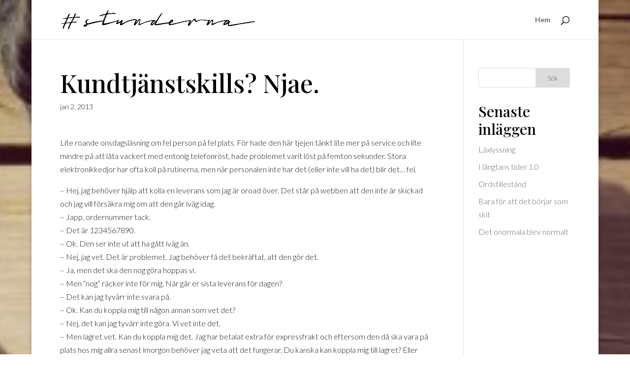

--- FILE ---
content_type: text/html; charset=UTF-8
request_url: https://www.stunderna.se/2013/01/02/kundtjanstskills-njae/
body_size: 9483
content:
<!DOCTYPE html>
<html lang="sv-SE">
<head>
	<meta charset="UTF-8" />
<meta http-equiv="X-UA-Compatible" content="IE=edge">
	<link rel="pingback" href="https://www.stunderna.se/xmlrpc.php" />

	<script type="text/javascript">
		document.documentElement.className = 'js';
	</script>

	<script>var et_site_url='https://www.stunderna.se';var et_post_id='1443';function et_core_page_resource_fallback(a,b){"undefined"===typeof b&&(b=a.sheet.cssRules&&0===a.sheet.cssRules.length);b&&(a.onerror=null,a.onload=null,a.href?a.href=et_site_url+"/?et_core_page_resource="+a.id+et_post_id:a.src&&(a.src=et_site_url+"/?et_core_page_resource="+a.id+et_post_id))}
</script><title>Kundtjänstskills? Njae. | Stunderna</title>
<meta name='robots' content='max-image-preview:large' />
<link rel='dns-prefetch' href='//fonts.googleapis.com' />
<link rel='dns-prefetch' href='//s.w.org' />
<link rel='dns-prefetch' href='//v0.wordpress.com' />
<link rel='dns-prefetch' href='//i0.wp.com' />
<link rel='dns-prefetch' href='//i1.wp.com' />
<link rel='dns-prefetch' href='//i2.wp.com' />
<link rel="alternate" type="application/rss+xml" title="Stunderna &raquo; flöde" href="https://www.stunderna.se/feed/" />
<link rel="alternate" type="application/rss+xml" title="Stunderna &raquo; kommentarsflöde" href="https://www.stunderna.se/comments/feed/" />
<link rel="alternate" type="application/rss+xml" title="Stunderna &raquo; Kundtjänstskills? Njae. kommentarsflöde" href="https://www.stunderna.se/2013/01/02/kundtjanstskills-njae/feed/" />
		<script type="text/javascript">
			window._wpemojiSettings = {"baseUrl":"https:\/\/s.w.org\/images\/core\/emoji\/13.0.1\/72x72\/","ext":".png","svgUrl":"https:\/\/s.w.org\/images\/core\/emoji\/13.0.1\/svg\/","svgExt":".svg","source":{"concatemoji":"https:\/\/www.stunderna.se\/wp-includes\/js\/wp-emoji-release.min.js?ver=5.7.14"}};
			!function(e,a,t){var n,r,o,i=a.createElement("canvas"),p=i.getContext&&i.getContext("2d");function s(e,t){var a=String.fromCharCode;p.clearRect(0,0,i.width,i.height),p.fillText(a.apply(this,e),0,0);e=i.toDataURL();return p.clearRect(0,0,i.width,i.height),p.fillText(a.apply(this,t),0,0),e===i.toDataURL()}function c(e){var t=a.createElement("script");t.src=e,t.defer=t.type="text/javascript",a.getElementsByTagName("head")[0].appendChild(t)}for(o=Array("flag","emoji"),t.supports={everything:!0,everythingExceptFlag:!0},r=0;r<o.length;r++)t.supports[o[r]]=function(e){if(!p||!p.fillText)return!1;switch(p.textBaseline="top",p.font="600 32px Arial",e){case"flag":return s([127987,65039,8205,9895,65039],[127987,65039,8203,9895,65039])?!1:!s([55356,56826,55356,56819],[55356,56826,8203,55356,56819])&&!s([55356,57332,56128,56423,56128,56418,56128,56421,56128,56430,56128,56423,56128,56447],[55356,57332,8203,56128,56423,8203,56128,56418,8203,56128,56421,8203,56128,56430,8203,56128,56423,8203,56128,56447]);case"emoji":return!s([55357,56424,8205,55356,57212],[55357,56424,8203,55356,57212])}return!1}(o[r]),t.supports.everything=t.supports.everything&&t.supports[o[r]],"flag"!==o[r]&&(t.supports.everythingExceptFlag=t.supports.everythingExceptFlag&&t.supports[o[r]]);t.supports.everythingExceptFlag=t.supports.everythingExceptFlag&&!t.supports.flag,t.DOMReady=!1,t.readyCallback=function(){t.DOMReady=!0},t.supports.everything||(n=function(){t.readyCallback()},a.addEventListener?(a.addEventListener("DOMContentLoaded",n,!1),e.addEventListener("load",n,!1)):(e.attachEvent("onload",n),a.attachEvent("onreadystatechange",function(){"complete"===a.readyState&&t.readyCallback()})),(n=t.source||{}).concatemoji?c(n.concatemoji):n.wpemoji&&n.twemoji&&(c(n.twemoji),c(n.wpemoji)))}(window,document,window._wpemojiSettings);
		</script>
		<meta content="Divi v.4.9.4" name="generator"/><style type="text/css">
img.wp-smiley,
img.emoji {
	display: inline !important;
	border: none !important;
	box-shadow: none !important;
	height: 1em !important;
	width: 1em !important;
	margin: 0 .07em !important;
	vertical-align: -0.1em !important;
	background: none !important;
	padding: 0 !important;
}
</style>
	<link rel='stylesheet' id='sb_instagram_styles-css'  href='https://www.stunderna.se/wp-content/plugins/instagram-feed/css/sbi-styles.min.css?ver=2.9.1' type='text/css' media='all' />
<link rel='stylesheet' id='wp-block-library-css'  href='https://www.stunderna.se/wp-includes/css/dist/block-library/style.min.css?ver=5.7.14' type='text/css' media='all' />
<style id='wp-block-library-inline-css' type='text/css'>
.has-text-align-justify{text-align:justify;}
</style>
<link rel='stylesheet' id='et_monarch-css-css'  href='https://www.stunderna.se/wp-content/plugins/monarch/css/style.css?ver=1.4.14' type='text/css' media='all' />
<link rel='stylesheet' id='et-gf-open-sans-css'  href='https://fonts.googleapis.com/css?family=Open+Sans:400,700' type='text/css' media='all' />
<link rel='stylesheet' id='divi-style-css'  href='https://www.stunderna.se/wp-content/themes/Divi/style.css?ver=4.9.4' type='text/css' media='all' />
<link rel='stylesheet' id='et-builder-googlefonts-cached-css'  href='https://fonts.googleapis.com/css?family=Playfair+Display:regular,500,600,700,800,900,italic,500italic,600italic,700italic,800italic,900italic|Lato:100,100italic,300,300italic,regular,italic,700,700italic,900,900italic&#038;subset=cyrillic,latin,latin-ext,vietnamese&#038;display=swap' type='text/css' media='all' />
<link rel='stylesheet' id='dashicons-css'  href='https://www.stunderna.se/wp-includes/css/dashicons.min.css?ver=5.7.14' type='text/css' media='all' />
<link rel='stylesheet' id='social-logos-css'  href='https://www.stunderna.se/wp-content/plugins/jetpack/_inc/social-logos/social-logos.min.css?ver=9.7.3' type='text/css' media='all' />
<link rel='stylesheet' id='jetpack_css-css'  href='https://www.stunderna.se/wp-content/plugins/jetpack/css/jetpack.css?ver=9.7.3' type='text/css' media='all' />
<script type='text/javascript' id='jetpack_related-posts-js-extra'>
/* <![CDATA[ */
var related_posts_js_options = {"post_heading":"h4"};
/* ]]> */
</script>
<script type='text/javascript' src='https://www.stunderna.se/wp-content/plugins/jetpack/_inc/build/related-posts/related-posts.min.js?ver=20210219' id='jetpack_related-posts-js'></script>
<script type='text/javascript' src='https://www.stunderna.se/wp-includes/js/jquery/jquery.min.js?ver=3.5.1' id='jquery-core-js'></script>
<script type='text/javascript' src='https://www.stunderna.se/wp-includes/js/jquery/jquery-migrate.min.js?ver=3.3.2' id='jquery-migrate-js'></script>
<link rel="https://api.w.org/" href="https://www.stunderna.se/wp-json/" /><link rel="alternate" type="application/json" href="https://www.stunderna.se/wp-json/wp/v2/posts/1443" /><link rel="EditURI" type="application/rsd+xml" title="RSD" href="https://www.stunderna.se/xmlrpc.php?rsd" />
<link rel="wlwmanifest" type="application/wlwmanifest+xml" href="https://www.stunderna.se/wp-includes/wlwmanifest.xml" /> 
<meta name="generator" content="WordPress 5.7.14" />
<link rel="canonical" href="https://www.stunderna.se/2013/01/02/kundtjanstskills-njae/" />
<link rel='shortlink' href='https://wp.me/p8224J-nh' />
<link rel="alternate" type="application/json+oembed" href="https://www.stunderna.se/wp-json/oembed/1.0/embed?url=https%3A%2F%2Fwww.stunderna.se%2F2013%2F01%2F02%2Fkundtjanstskills-njae%2F" />
<link rel="alternate" type="text/xml+oembed" href="https://www.stunderna.se/wp-json/oembed/1.0/embed?url=https%3A%2F%2Fwww.stunderna.se%2F2013%2F01%2F02%2Fkundtjanstskills-njae%2F&#038;format=xml" />
<style type="text/css" id="et-social-custom-css">
				 
			</style><link rel="preload" href="https://www.stunderna.se/wp-content/themes/Divi/core/admin/fonts/modules.ttf" as="font" crossorigin="anonymous"><style type='text/css'>img#wpstats{display:none}</style>
		<meta name="viewport" content="width=device-width, initial-scale=1.0, maximum-scale=1.0, user-scalable=0" /><style type="text/css" id="custom-background-css">
body.custom-background { background-color: #ffffff; background-image: url("https://www.stunderna.se/wp-content/uploads/2017/07/cropped-stunderna-bild.jpg"); background-position: left top; background-size: auto; background-repeat: repeat-x; background-attachment: scroll; }
</style>
	
<!-- Jetpack Open Graph Tags -->
<meta property="og:type" content="article" />
<meta property="og:title" content="Kundtjänstskills? Njae." />
<meta property="og:url" content="https://www.stunderna.se/2013/01/02/kundtjanstskills-njae/" />
<meta property="og:description" content="Lite roande onsdagsläsning om fel person på fel plats. För hade den här tjejen tänkt lite mer på service och lite mindre på att låta vackert med entonig telefonröst, hade problemet varit löst på fe…" />
<meta property="article:published_time" content="2013-01-02T18:23:36+00:00" />
<meta property="article:modified_time" content="2013-01-02T18:23:36+00:00" />
<meta property="og:site_name" content="Stunderna" />
<meta property="og:image" content="https://i0.wp.com/www.stunderna.se/wp-content/uploads/2017/07/cropped-stunderna-bild.jpg?fit=512%2C512&#038;ssl=1" />
<meta property="og:image:width" content="512" />
<meta property="og:image:height" content="512" />
<meta property="og:locale" content="sv_SE" />
<meta name="twitter:text:title" content="Kundtjänstskills? Njae." />
<meta name="twitter:image" content="https://i0.wp.com/www.stunderna.se/wp-content/uploads/2017/07/cropped-stunderna-bild.jpg?fit=240%2C240&amp;ssl=1" />
<meta name="twitter:card" content="summary" />

<!-- End Jetpack Open Graph Tags -->
<link rel="icon" href="https://i0.wp.com/www.stunderna.se/wp-content/uploads/2017/07/cropped-stunderna-bild.jpg?fit=32%2C32&#038;ssl=1" sizes="32x32" />
<link rel="icon" href="https://i0.wp.com/www.stunderna.se/wp-content/uploads/2017/07/cropped-stunderna-bild.jpg?fit=192%2C192&#038;ssl=1" sizes="192x192" />
<link rel="apple-touch-icon" href="https://i0.wp.com/www.stunderna.se/wp-content/uploads/2017/07/cropped-stunderna-bild.jpg?fit=180%2C180&#038;ssl=1" />
<meta name="msapplication-TileImage" content="https://i0.wp.com/www.stunderna.se/wp-content/uploads/2017/07/cropped-stunderna-bild.jpg?fit=270%2C270&#038;ssl=1" />
<link rel="stylesheet" id="et-divi-customizer-global-cached-inline-styles" href="https://www.stunderna.se/wp-content/et-cache/global/et-divi-customizer-global-17681246110832.min.css" onerror="et_core_page_resource_fallback(this, true)" onload="et_core_page_resource_fallback(this)" /></head>
<body data-rsssl=1 class="post-template-default single single-post postid-1443 single-format-standard custom-background et_monarch et_pb_button_helper_class et_fixed_nav et_show_nav et_primary_nav_dropdown_animation_fade et_secondary_nav_dropdown_animation_fade et_header_style_left et_pb_footer_columns1 et_boxed_layout et_cover_background et_pb_gutter osx et_pb_gutters3 et_right_sidebar et_divi_theme et-db et_minified_js et_minified_css">
	<div id="page-container">

	
	
			<header id="main-header" data-height-onload="66">
			<div class="container clearfix et_menu_container">
							<div class="logo_container">
					<span class="logo_helper"></span>
					<a href="https://www.stunderna.se/">
						<img src="https://www.stunderna.se/wp-content/uploads/2016/10/stunderna-head.png" alt="Stunderna" id="logo" data-height-percentage="47" />
					</a>
				</div>
							<div id="et-top-navigation" data-height="66" data-fixed-height="40">
											<nav id="top-menu-nav">
						<ul id="top-menu" class="nav"><li id="menu-item-40" class="menu-item menu-item-type-post_type menu-item-object-page menu-item-home menu-item-40"><a href="https://www.stunderna.se/">Hem</a></li>
</ul>						</nav>
					
					
					
										<div id="et_top_search">
						<span id="et_search_icon"></span>
					</div>
					
					<div id="et_mobile_nav_menu">
				<div class="mobile_nav closed">
					<span class="select_page">Välj en sida</span>
					<span class="mobile_menu_bar mobile_menu_bar_toggle"></span>
				</div>
			</div>				</div> <!-- #et-top-navigation -->
			</div> <!-- .container -->
			<div class="et_search_outer">
				<div class="container et_search_form_container">
					<form role="search" method="get" class="et-search-form" action="https://www.stunderna.se/">
					<input type="search" class="et-search-field" placeholder="Sök &hellip;" value="" name="s" title="Sök efter:" />					</form>
					<span class="et_close_search_field"></span>
				</div>
			</div>
		</header> <!-- #main-header -->
			<div id="et-main-area">
	
<div id="main-content">
		<div class="container">
		<div id="content-area" class="clearfix">
			<div id="left-area">
											<article id="post-1443" class="et_pb_post post-1443 post type-post status-publish format-standard hentry category-allmant2 tag-elgiganten tag-hemelektronik tag-kundtjanst tag-leverans tag-shopping-2">
											<div class="et_post_meta_wrapper">
							<h1 class="entry-title">Kundtjänstskills? Njae.</h1>

						<p class="post-meta"><span class="published">jan 2, 2013</span></p>
												</div> <!-- .et_post_meta_wrapper -->
				
					<div class="entry-content">
					<p>Lite roande onsdagsläsning om fel person på fel plats. För hade den här tjejen tänkt lite mer på service och lite mindre på att låta vackert med entonig telefonröst, hade problemet varit löst på femton sekunder. Stora elektronikkedjor har ofta koll på rutinerna, men när personalen inte har det (eller inte vill ha det) blir det&#8230; fel.</p>
<p>&#8211; Hej, jag behöver hjälp att kolla en leverans som jag är oroad över. Det står på webben att den inte är skickad och jag vill försäkra mig om att den går iväg idag.<br />
– Japp, ordernummer tack.<br />
– Det är 1234567890.<br />
&#8211; Ok. Den ser inte ut att ha gått iväg än.<br />
&#8211; Nej, jag vet. Det är problemet. Jag behöver få det bekräftat, att den gör det.<br />
&#8211; Ja, men det ska den nog göra hoppas vi.<br />
&#8211; Men &#8220;nog&#8221; räcker inte för mig. När går er sista leverans för dagen?<br />
&#8211; Det kan jag tyvärr inte svara på.<br />
&#8211; Ok. Kan du koppla mig till någon annan som vet det?<br />
&#8211; Nej, det kan jag tyvärr inte göra. Vi vet inte det.<br />
&#8211; Men lagret vet. Kan du koppla mig det. Jag har betalat extra för expressfrakt och eftersom den då ska vara på plats hos mig allra senast imorgon behöver jag veta att det fungerar. Du kanska kan koppla mig till lagret? Eller någon av dina kollegor?<br />
&#8211; Nej, jag kan inte det. Vi får nog avvakta tills imorgon helt enkelt.<br />
&#8211; Men imorgon är det ju försent att göra något åt det. Om den inte gått iväg. Det är ju nu vi kan göra något.<br />
&#8211; Nej, vi får avvakta och se, det tror jag blir bäst.<br />
&#8211; Men (här börjar mina kinder blossa av ilska och irritation) det här är ju så onödigt. Om jag bara kan få prata med någon som har koll på era leveransrutiner så blir jag ju lugnt och harmonisk. Någon som vet när sista bilen går till exempel. För nu är det kväll och den står fortfarande som &#8220;ej skickad&#8221; på mitt webbkonto.</p>
<p>Mitt tonfall har nu övergått till någon form av överdrivet len stämma med en rosenrasande underton. Tror tandgnisslet hörs ända till dit, till kundtjänsttjejen, även utan telefonlinje. Om hon hör alls. Hon lyssnar inte i alla fall. För nu kommer den stackars tjejen med världens sämsta lösning.</p>
<p>&#8211; Vi kommer nog inte någon vart här. Vi får avvakta tills imorgon och se. Om jag hade haft svar på din fråga hade jag sagt det direkt till dig.<br />
&#8211; Men du. Jag ställer ju inte frågan till dig. Jag vill bara att du kopplar mig eller ger mig telefonnumret till någon som vet när och hur leveranserna går ikväll. Om du inte vet svaret så måste du kunna fråga någon annan.<br />
&#8211; Men ingen vet det!<br />
&#8211; Du menar på fullaste allvar att INGEN på hela XXX-företaget, en av Sveriges största hemelektronikkedjor, vet hur rutinerna ser ut för leveranser. När bilarna går och hur sent varor kan packas för att nå kunden nästa dag? INGEN?<br />
&#8211; Nej. Ingen&#8230;.</p>
<p>Jag tänker: GGGGGRRRRRAAAAAARRRRRRRRGGGGGGGHHH!!!!!</p>
<p>Jag säger:<br />
&#8211; Ok. Vi lägger ner det här. Puss och kram.</p>
<p>Jag lägger på. Räknar till tio. Fläktar mina blossande kinder lite och ringer igen. Hamnar hos en ny tjej. Ber om att få bli kopplad till någon som har järnkoll på rutiner kring leveranser. Och blir det. Får svaret att de packar i skift och att min beställning är halvvägs igenom packningen. Och att bilarna går hela natten. Så svårt var det. Lugn och fin.</p>
<div class="sharedaddy sd-sharing-enabled"><div class="robots-nocontent sd-block sd-social sd-social-icon sd-sharing"><h3 class="sd-title">Dela det här:</h3><div class="sd-content"><ul><li class="share-twitter"><a rel="nofollow noopener noreferrer" data-shared="sharing-twitter-1443" class="share-twitter sd-button share-icon no-text" href="https://www.stunderna.se/2013/01/02/kundtjanstskills-njae/?share=twitter" target="_blank" title="Klicka för att dela på Twitter"><span></span><span class="sharing-screen-reader-text">Klicka för att dela på Twitter (Öppnas i ett nytt fönster)</span></a></li><li class="share-facebook"><a rel="nofollow noopener noreferrer" data-shared="sharing-facebook-1443" class="share-facebook sd-button share-icon no-text" href="https://www.stunderna.se/2013/01/02/kundtjanstskills-njae/?share=facebook" target="_blank" title="Klicka för att dela på Facebook"><span></span><span class="sharing-screen-reader-text">Klicka för att dela på Facebook (Öppnas i ett nytt fönster)</span></a></li><li class="share-end"></li></ul></div></div></div>
<div id='jp-relatedposts' class='jp-relatedposts' >
	<h3 class="jp-relatedposts-headline"><em>Relaterade</em></h3>
</div><span class="et_social_bottom_trigger"></span>					</div> <!-- .entry-content -->
					<div class="et_post_meta_wrapper">
					<!-- You can start editing here. -->

<section id="comment-wrap">
		   <div id="comment-section" class="nocomments">
		  			 <!-- If comments are open, but there are no comments. -->

		  	   </div>
					<div id="respond" class="comment-respond">
		<h3 id="reply-title" class="comment-reply-title"><span>Skicka kommentar</span> <small><a rel="nofollow" id="cancel-comment-reply-link" href="/2013/01/02/kundtjanstskills-njae/#respond" style="display:none;">Avbryt svar</a></small></h3><form action="https://www.stunderna.se/wp-comments-post.php" method="post" id="commentform" class="comment-form"><p class="comment-notes"><span id="email-notes">Din e-postadress kommer inte publiceras.</span> Obligatoriska fält är märkta <span class="required">*</span></p><p class="comment-form-comment"><label for="comment">Kommentar</label> <textarea id="comment" name="comment" cols="45" rows="8" maxlength="65525" required="required"></textarea></p><p class="comment-form-author"><label for="author">Namn <span class="required">*</span></label> <input id="author" name="author" type="text" value="" size="30" maxlength="245" required='required' /></p>
<p class="comment-form-email"><label for="email">E-postadress <span class="required">*</span></label> <input id="email" name="email" type="text" value="" size="30" maxlength="100" aria-describedby="email-notes" required='required' /></p>
<p class="comment-form-url"><label for="url">Webbplats</label> <input id="url" name="url" type="text" value="" size="30" maxlength="200" /></p>
<p class="comment-form-cookies-consent"><input id="wp-comment-cookies-consent" name="wp-comment-cookies-consent" type="checkbox" value="yes" /> <label for="wp-comment-cookies-consent">Spara mitt namn, min e-postadress och webbplats i denna webbläsare till nästa gång jag skriver en kommentar.</label></p>
<p class="comment-subscription-form"><input type="checkbox" name="subscribe_comments" id="subscribe_comments" value="subscribe" style="width: auto; -moz-appearance: checkbox; -webkit-appearance: checkbox;" /> <label class="subscribe-label" id="subscribe-label" for="subscribe_comments">Meddela mig om nya kommentarer via e-post.</label></p><p class="comment-subscription-form"><input type="checkbox" name="subscribe_blog" id="subscribe_blog" value="subscribe" style="width: auto; -moz-appearance: checkbox; -webkit-appearance: checkbox;" /> <label class="subscribe-label" id="subscribe-blog-label" for="subscribe_blog">Meddela mig om nya inlägg via e-post.</label></p><p class="form-submit"><input name="submit" type="submit" id="submit" class="submit et_pb_button" value="Skicka kommentar" /> <input type='hidden' name='comment_post_ID' value='1443' id='comment_post_ID' />
<input type='hidden' name='comment_parent' id='comment_parent' value='0' />
</p><p style="display: none;"><input type="hidden" id="akismet_comment_nonce" name="akismet_comment_nonce" value="56d2944f59" /></p><input type="hidden" id="ak_js" name="ak_js" value="81"/><textarea name="ak_hp_textarea" cols="45" rows="8" maxlength="100" style="display: none !important;"></textarea></form>	</div><!-- #respond -->
		</section>					</div> <!-- .et_post_meta_wrapper -->
				</article> <!-- .et_pb_post -->

						</div> <!-- #left-area -->

				<div id="sidebar">
		<div id="search-4" class="et_pb_widget widget_search"><form role="search" method="get" id="searchform" class="searchform" action="https://www.stunderna.se/">
				<div>
					<label class="screen-reader-text" for="s">Sök efter:</label>
					<input type="text" value="" name="s" id="s" />
					<input type="submit" id="searchsubmit" value="Sök" />
				</div>
			</form></div> <!-- end .et_pb_widget -->
		<div id="recent-posts-2" class="et_pb_widget widget_recent_entries">
		<h4 class="widgettitle">Senaste inläggen</h4>
		<ul>
											<li>
					<a href="https://www.stunderna.se/2023/10/24/laxlyssning/">Läxlyssning</a>
									</li>
											<li>
					<a href="https://www.stunderna.se/2023/01/04/i-langtans-tider-1-0/">I längtans tider 1.0</a>
									</li>
											<li>
					<a href="https://www.stunderna.se/2023/01/02/ordstillestand/">Ordstillestånd</a>
									</li>
											<li>
					<a href="https://www.stunderna.se/2021/05/07/bara-for-att-det-borjar-som-skit/">Bara för att det börjar som skit</a>
									</li>
											<li>
					<a href="https://www.stunderna.se/2021/02/25/det-onormala-blev-normalt/">Det onormala blev normalt</a>
									</li>
					</ul>

		</div> <!-- end .et_pb_widget -->	</div> <!-- end #sidebar -->
		</div> <!-- #content-area -->
	</div> <!-- .container -->
	</div> <!-- #main-content -->


			<footer id="main-footer">
				
<div class="container">
    <div id="footer-widgets" class="clearfix">
		<div class="footer-widget"><div id="search-3" class="fwidget et_pb_widget widget_search"><form role="search" method="get" id="searchform" class="searchform" action="https://www.stunderna.se/">
				<div>
					<label class="screen-reader-text" for="s">Sök efter:</label>
					<input type="text" value="" name="s" id="s" />
					<input type="submit" id="searchsubmit" value="Sök" />
				</div>
			</form></div> <!-- end .fwidget --></div> <!-- end .footer-widget -->    </div> <!-- #footer-widgets -->
</div>    <!-- .container -->

		
				<div id="footer-bottom">
					<div class="container clearfix">
				<ul class="et-social-icons">

	<li class="et-social-icon et-social-facebook">
		<a href="#" class="icon">
			<span>Facebook</span>
		</a>
	</li>
	<li class="et-social-icon et-social-twitter">
		<a href="#" class="icon">
			<span>Twitter</span>
		</a>
	</li>
	<li class="et-social-icon et-social-google-plus">
		<a href="#" class="icon">
			<span>Google</span>
		</a>
	</li>
	<li class="et-social-icon et-social-rss">
		<a href="https://www.stunderna.se/feed/" class="icon">
			<span>RSS</span>
		</a>
	</li>

</ul><div id="footer-info">©Stunderna 2021  |  Maria Falegård</div>					</div>	<!-- .container -->
				</div>
			</footer> <!-- #main-footer -->
		</div> <!-- #et-main-area -->


	</div> <!-- #page-container -->

	<!-- Instagram Feed JS -->
<script type="text/javascript">
var sbiajaxurl = "https://www.stunderna.se/wp-admin/admin-ajax.php";
</script>
<div class="et_social_sidebar_networks et_social_visible_sidebar et_social_slideright et_social_animated et_social_rectangle et_social_sidebar_flip et_social_mobile_on">
					
					
					<span class="et_social_hide_sidebar et_social_icon"></span>
				</div><div class="et_social_mobile_button"></div>
					<div class="et_social_mobile et_social_fadein">
						<div class="et_social_heading">Share This</div>
						<span class="et_social_close"></span>
						<div class="et_social_networks et_social_simple et_social_rounded et_social_left">
							
						</div>
					</div>
					<div class="et_social_mobile_overlay"></div>
	<script type="text/javascript">
		window.WPCOM_sharing_counts = {"https:\/\/www.stunderna.se\/2013\/01\/02\/kundtjanstskills-njae\/":1443};
	</script>
				<script type='text/javascript' src='https://www.stunderna.se/wp-content/plugins/jetpack/_inc/build/photon/photon.min.js?ver=20191001' id='jetpack-photon-js'></script>
<script type='text/javascript' src='https://www.stunderna.se/wp-content/plugins/monarch/js/idle-timer.min.js?ver=1.4.14' id='et_monarch-idle-js'></script>
<script type='text/javascript' id='et_monarch-custom-js-js-extra'>
/* <![CDATA[ */
var monarchSettings = {"ajaxurl":"https:\/\/www.stunderna.se\/wp-admin\/admin-ajax.php","pageurl":"https:\/\/www.stunderna.se\/2013\/01\/02\/kundtjanstskills-njae\/","stats_nonce":"6fed257940","share_counts":"ffb549a68c","follow_counts":"9217c0b9f3","total_counts":"979d998759","media_single":"d223a47f0b","media_total":"1adefe5f6d","generate_all_window_nonce":"63b498b8bf","no_img_message":"No images available for sharing on this page"};
/* ]]> */
</script>
<script type='text/javascript' src='https://www.stunderna.se/wp-content/plugins/monarch/js/custom.js?ver=1.4.14' id='et_monarch-custom-js-js'></script>
<script type='text/javascript' src='https://www.stunderna.se/wp-includes/js/comment-reply.min.js?ver=5.7.14' id='comment-reply-js'></script>
<script type='text/javascript' id='divi-custom-script-js-extra'>
/* <![CDATA[ */
var DIVI = {"item_count":"%d Item","items_count":"%d Items"};
var et_shortcodes_strings = {"previous":"F\u00f6reg\u00e5ende","next":"N\u00e4sta"};
var et_pb_custom = {"ajaxurl":"https:\/\/www.stunderna.se\/wp-admin\/admin-ajax.php","images_uri":"https:\/\/www.stunderna.se\/wp-content\/themes\/Divi\/images","builder_images_uri":"https:\/\/www.stunderna.se\/wp-content\/themes\/Divi\/includes\/builder\/images","et_frontend_nonce":"5218a6b65a","subscription_failed":"Kontrollera f\u00e4lten nedan f\u00f6r att kontrollera att du angett korrekt information.","et_ab_log_nonce":"5e3714df7d","fill_message":"V\u00e4nligen fyll i f\u00f6ljande omr\u00e5den:","contact_error_message":"Var god l\u00f6s f\u00f6ljade fel:","invalid":"Ogiltiga e-post","captcha":"Robotfilter","prev":"F\u00f6reg\u00e5ende","previous":"F\u00f6reg\u00e5ende","next":"N\u00e4sta","wrong_captcha":"Du angav fel nummer i robotfiltret.","wrong_checkbox":"Checkbox","ignore_waypoints":"no","is_divi_theme_used":"1","widget_search_selector":".widget_search","ab_tests":[],"is_ab_testing_active":"","page_id":"1443","unique_test_id":"","ab_bounce_rate":"5","is_cache_plugin_active":"no","is_shortcode_tracking":"","tinymce_uri":""}; var et_builder_utils_params = {"condition":{"diviTheme":true,"extraTheme":false},"scrollLocations":["app","top"],"builderScrollLocations":{"desktop":"app","tablet":"app","phone":"app"},"onloadScrollLocation":"app","builderType":"fe"}; var et_frontend_scripts = {"builderCssContainerPrefix":"#et-boc","builderCssLayoutPrefix":"#et-boc .et-l"};
var et_pb_box_shadow_elements = [];
var et_pb_motion_elements = {"desktop":[],"tablet":[],"phone":[]};
var et_pb_sticky_elements = [];
/* ]]> */
</script>
<script type='text/javascript' src='https://www.stunderna.se/wp-content/themes/Divi/js/custom.unified.js?ver=4.9.4' id='divi-custom-script-js'></script>
<script type='text/javascript' src='https://www.stunderna.se/wp-content/themes/Divi/core/admin/js/common.js?ver=4.9.4' id='et-core-common-js'></script>
<script type='text/javascript' src='https://www.stunderna.se/wp-includes/js/wp-embed.min.js?ver=5.7.14' id='wp-embed-js'></script>
<script async="async" type='text/javascript' src='https://www.stunderna.se/wp-content/plugins/akismet/_inc/form.js?ver=4.1.9' id='akismet-form-js'></script>
<script type='text/javascript' id='sharing-js-js-extra'>
/* <![CDATA[ */
var sharing_js_options = {"lang":"en","counts":"1","is_stats_active":"1"};
/* ]]> */
</script>
<script type='text/javascript' src='https://www.stunderna.se/wp-content/plugins/jetpack/_inc/build/sharedaddy/sharing.min.js?ver=9.7.3' id='sharing-js-js'></script>
<script type='text/javascript' id='sharing-js-js-after'>
var windowOpen;
			( function () {
				function matches( el, sel ) {
					return !! (
						el.matches && el.matches( sel ) ||
						el.msMatchesSelector && el.msMatchesSelector( sel )
					);
				}

				document.body.addEventListener( 'click', function ( event ) {
					if ( ! event.target ) {
						return;
					}

					var el;
					if ( matches( event.target, 'a.share-twitter' ) ) {
						el = event.target;
					} else if ( event.target.parentNode && matches( event.target.parentNode, 'a.share-twitter' ) ) {
						el = event.target.parentNode;
					}

					if ( el ) {
						event.preventDefault();

						// If there's another sharing window open, close it.
						if ( typeof windowOpen !== 'undefined' ) {
							windowOpen.close();
						}
						windowOpen = window.open( el.getAttribute( 'href' ), 'wpcomtwitter', 'menubar=1,resizable=1,width=600,height=350' );
						return false;
					}
				} );
			} )();
var windowOpen;
			( function () {
				function matches( el, sel ) {
					return !! (
						el.matches && el.matches( sel ) ||
						el.msMatchesSelector && el.msMatchesSelector( sel )
					);
				}

				document.body.addEventListener( 'click', function ( event ) {
					if ( ! event.target ) {
						return;
					}

					var el;
					if ( matches( event.target, 'a.share-facebook' ) ) {
						el = event.target;
					} else if ( event.target.parentNode && matches( event.target.parentNode, 'a.share-facebook' ) ) {
						el = event.target.parentNode;
					}

					if ( el ) {
						event.preventDefault();

						// If there's another sharing window open, close it.
						if ( typeof windowOpen !== 'undefined' ) {
							windowOpen.close();
						}
						windowOpen = window.open( el.getAttribute( 'href' ), 'wpcomfacebook', 'menubar=1,resizable=1,width=600,height=400' );
						return false;
					}
				} );
			} )();
</script>
<script src='https://stats.wp.com/e-202604.js' defer></script>
<script>
	_stq = window._stq || [];
	_stq.push([ 'view', {v:'ext',j:'1:9.7.3',blog:'118695325',post:'1443',tz:'1',srv:'www.stunderna.se'} ]);
	_stq.push([ 'clickTrackerInit', '118695325', '1443' ]);
</script>
</body>
</html>
